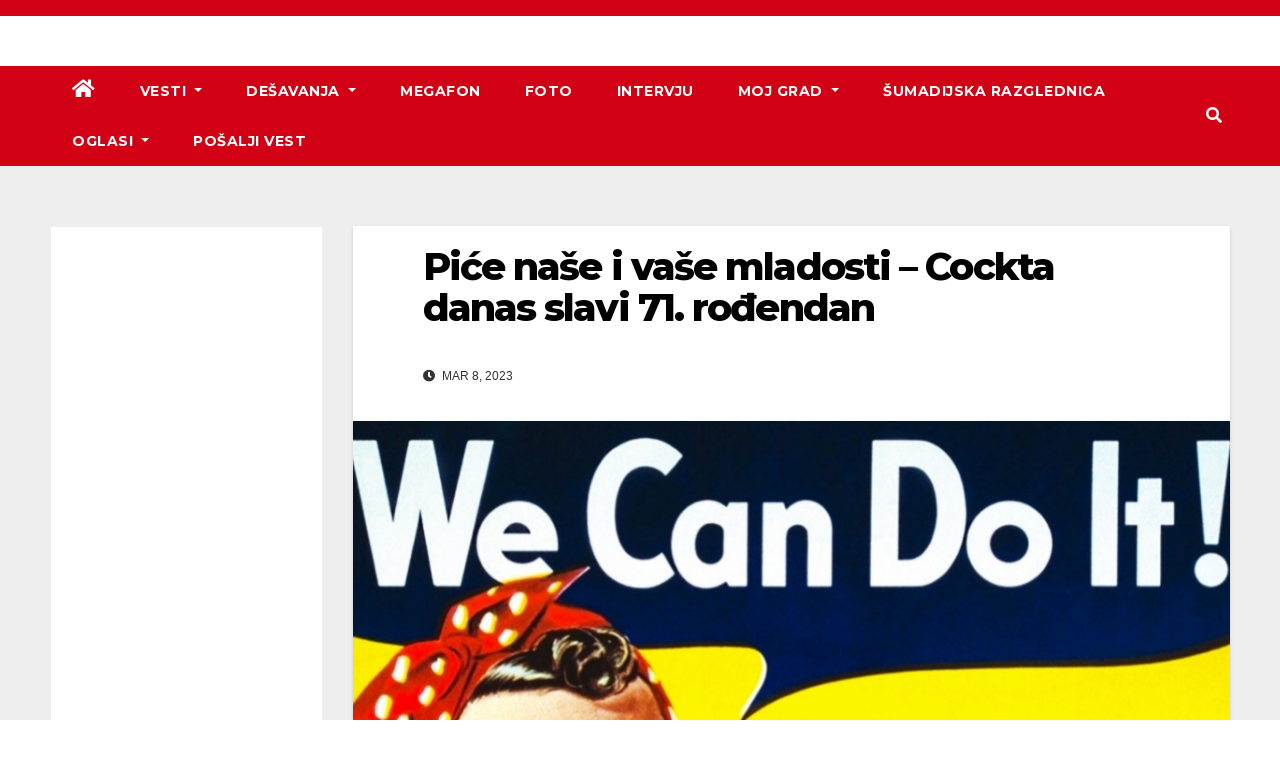

--- FILE ---
content_type: text/html; charset=UTF-8
request_url: https://infozija.rs/2023/03/08/pice-nase-i-vase-mladosti-cockta-danas-slavi-71-rodjendan/
body_size: 18191
content:
<!DOCTYPE html>
<html lang="bs-BA" prefix="og: https://ogp.me/ns#">
<head>
<meta charset="UTF-8">
<meta name="viewport" content="width=device-width, initial-scale=1">
<link rel="profile" href="https://gmpg.org/xfn/11">

<!-- Search Engine Optimization by Rank Math - https://rankmath.com/ -->
<title>Piće naše i vaše mladosti - Cockta danas slavi 71. rođendan - Infozija</title>
<meta name="description" content="Na današnji dan 1952. godine prvi put se pojavila sada već legendarna Kokta. &quot;Piće naše i vaše mladosti&quot; nastalo je kao svojevrsni odgovor socijalizma na"/>
<meta name="robots" content="follow, index, max-snippet:-1, max-video-preview:-1, max-image-preview:large"/>
<link rel="canonical" href="https://infozija.rs/2023/03/08/pice-nase-i-vase-mladosti-cockta-danas-slavi-71-rodjendan/"/>
<meta property="og:locale" content="bs_BA"/>
<meta property="og:type" content="article"/>
<meta property="og:title" content="Piće naše i vaše mladosti - Cockta danas slavi 71. rođendan - Infozija"/>
<meta property="og:description" content="Na današnji dan 1952. godine prvi put se pojavila sada već legendarna Kokta. &quot;Piće naše i vaše mladosti&quot; nastalo je kao svojevrsni odgovor socijalizma na"/>
<meta property="og:url" content="https://infozija.rs/2023/03/08/pice-nase-i-vase-mladosti-cockta-danas-slavi-71-rodjendan/"/>
<meta property="og:site_name" content="Infozija"/>
<meta property="article:publisher" content="https://www.facebook.com/Infozija-102304039301846"/>
<meta property="article:section" content="Na današnji dan..."/>
<meta property="og:image" content="https://infozija.rs/wp-content/uploads/2023/03/IMG_20230308_073815.jpg"/>
<meta property="og:image:secure_url" content="https://infozija.rs/wp-content/uploads/2023/03/IMG_20230308_073815.jpg"/>
<meta property="og:image:width" content="938"/>
<meta property="og:image:height" content="704"/>
<meta property="og:image:alt" content="Piće naše i vaše mladosti &#8211; Cockta danas slavi 71. rođendan"/>
<meta property="og:image:type" content="image/jpeg"/>
<meta property="article:published_time" content="2023-03-08T07:43:10+01:00"/>
<meta name="twitter:card" content="summary_large_image"/>
<meta name="twitter:title" content="Piće naše i vaše mladosti - Cockta danas slavi 71. rođendan - Infozija"/>
<meta name="twitter:description" content="Na današnji dan 1952. godine prvi put se pojavila sada već legendarna Kokta. &quot;Piće naše i vaše mladosti&quot; nastalo je kao svojevrsni odgovor socijalizma na"/>
<meta name="twitter:site" content="@infozijakg"/>
<meta name="twitter:creator" content="@infozijakg"/>
<meta name="twitter:image" content="https://infozija.rs/wp-content/uploads/2023/03/IMG_20230308_073815.jpg"/>
<meta name="twitter:label1" content="Written by"/>
<meta name="twitter:data1" content="Nebojsa"/>
<meta name="twitter:label2" content="Time to read"/>
<meta name="twitter:data2" content="1 minute"/>
<script type="application/ld+json" class="rank-math-schema">{"@context":"https://schema.org","@graph":[{"@type":["NewsMediaOrganization","Organization"],"@id":"https://infozija.rs/#organization","name":"Infozija","url":"https://infozija.rs","sameAs":["https://www.facebook.com/Infozija-102304039301846","https://twitter.com/infozijakg"],"email":"nebojsarkg@gmail.com","logo":{"@type":"ImageObject","@id":"https://infozija.rs/#logo","url":"http://infozija.rs/wp-content/uploads/2022/09/cropped-ikona-1.png","contentUrl":"http://infozija.rs/wp-content/uploads/2022/09/cropped-ikona-1.png","caption":"Infozija","inLanguage":"bs-BA","width":"512","height":"512"}},{"@type":"WebSite","@id":"https://infozija.rs/#website","url":"https://infozija.rs","name":"Infozija","publisher":{"@id":"https://infozija.rs/#organization"},"inLanguage":"bs-BA"},{"@type":"ImageObject","@id":"https://infozija.rs/wp-content/uploads/2023/03/IMG_20230308_073815.jpg","url":"https://infozija.rs/wp-content/uploads/2023/03/IMG_20230308_073815.jpg","width":"938","height":"704","inLanguage":"bs-BA"},{"@type":"BreadcrumbList","@id":"https://infozija.rs/2023/03/08/pice-nase-i-vase-mladosti-cockta-danas-slavi-71-rodjendan/#breadcrumb","itemListElement":[{"@type":"ListItem","position":"1","item":{"@id":"https://infozija.rs","name":"Home"}},{"@type":"ListItem","position":"2","item":{"@id":"https://infozija.rs/2023/03/08/pice-nase-i-vase-mladosti-cockta-danas-slavi-71-rodjendan/","name":"Pi\u0107e na\u0161e i va\u0161e mladosti &#8211; Cockta danas slavi 71. ro\u0111endan"}}]},{"@type":"WebPage","@id":"https://infozija.rs/2023/03/08/pice-nase-i-vase-mladosti-cockta-danas-slavi-71-rodjendan/#webpage","url":"https://infozija.rs/2023/03/08/pice-nase-i-vase-mladosti-cockta-danas-slavi-71-rodjendan/","name":"Pi\u0107e na\u0161e i va\u0161e mladosti - Cockta danas slavi 71. ro\u0111endan - Infozija","datePublished":"2023-03-08T07:43:10+01:00","dateModified":"2023-03-08T07:43:10+01:00","isPartOf":{"@id":"https://infozija.rs/#website"},"primaryImageOfPage":{"@id":"https://infozija.rs/wp-content/uploads/2023/03/IMG_20230308_073815.jpg"},"inLanguage":"bs-BA","breadcrumb":{"@id":"https://infozija.rs/2023/03/08/pice-nase-i-vase-mladosti-cockta-danas-slavi-71-rodjendan/#breadcrumb"}},{"@type":"Person","@id":"https://infozija.rs/author/nebojsa/","name":"Nebojsa","url":"https://infozija.rs/author/nebojsa/","image":{"@type":"ImageObject","@id":"https://secure.gravatar.com/avatar/04ddf5e994b12317ed4ababc19f49bfbe472bc61be1234e4e8fa111b7e905d8e?s=96&amp;d=mm&amp;r=g","url":"https://secure.gravatar.com/avatar/04ddf5e994b12317ed4ababc19f49bfbe472bc61be1234e4e8fa111b7e905d8e?s=96&amp;d=mm&amp;r=g","caption":"Nebojsa","inLanguage":"bs-BA"},"sameAs":["https://infozija.rs/"],"worksFor":{"@id":"https://infozija.rs/#organization"}},{"@type":"BlogPosting","headline":"Pi\u0107e na\u0161e i va\u0161e mladosti - Cockta danas slavi 71. ro\u0111endan - Infozija","datePublished":"2023-03-08T07:43:10+01:00","dateModified":"2023-03-08T07:43:10+01:00","author":{"@id":"https://infozija.rs/author/nebojsa/","name":"Nebojsa"},"publisher":{"@id":"https://infozija.rs/#organization"},"description":"Na dana\u0161nji dan 1952. godine prvi put se pojavila sada ve\u0107 legendarna Kokta. &quot;Pi\u0107e na\u0161e i va\u0161e mladosti&quot; nastalo je kao svojevrsni odgovor socijalizma na","name":"Pi\u0107e na\u0161e i va\u0161e mladosti - Cockta danas slavi 71. ro\u0111endan - Infozija","@id":"https://infozija.rs/2023/03/08/pice-nase-i-vase-mladosti-cockta-danas-slavi-71-rodjendan/#richSnippet","isPartOf":{"@id":"https://infozija.rs/2023/03/08/pice-nase-i-vase-mladosti-cockta-danas-slavi-71-rodjendan/#webpage"},"image":{"@id":"https://infozija.rs/wp-content/uploads/2023/03/IMG_20230308_073815.jpg"},"inLanguage":"bs-BA","mainEntityOfPage":{"@id":"https://infozija.rs/2023/03/08/pice-nase-i-vase-mladosti-cockta-danas-slavi-71-rodjendan/#webpage"}}]}</script>
<!-- /Rank Math WordPress SEO plugin -->

<link rel='dns-prefetch' href='//fonts.googleapis.com'/>
<link rel="alternate" type="application/rss+xml" title="Infozija &raquo; novosti" href="https://infozija.rs/feed/"/>
<link rel="alternate" type="application/rss+xml" title="Infozija &raquo;  novosti o komentarima" href="https://infozija.rs/comments/feed/"/>
<link rel="alternate" type="application/rss+xml" title="Infozija &raquo; Piće naše i vaše mladosti &#8211; Cockta danas slavi 71. rođendan novosti o komentarima" href="https://infozija.rs/2023/03/08/pice-nase-i-vase-mladosti-cockta-danas-slavi-71-rodjendan/feed/"/>
<link rel="alternate" title="oEmbed (JSON)" type="application/json+oembed" href="https://infozija.rs/wp-json/oembed/1.0/embed?url=https%3A%2F%2Finfozija.rs%2F2023%2F03%2F08%2Fpice-nase-i-vase-mladosti-cockta-danas-slavi-71-rodjendan%2F"/>
<link rel="alternate" title="oEmbed (XML)" type="text/xml+oembed" href="https://infozija.rs/wp-json/oembed/1.0/embed?url=https%3A%2F%2Finfozija.rs%2F2023%2F03%2F08%2Fpice-nase-i-vase-mladosti-cockta-danas-slavi-71-rodjendan%2F&#038;format=xml"/>
<style id='wp-img-auto-sizes-contain-inline-css' type='text/css'>img:is([sizes=auto i],[sizes^="auto," i]){contain-intrinsic-size:3000px 1500px}</style>
<style id='wp-emoji-styles-inline-css' type='text/css'>img.wp-smiley,img.emoji{display:inline!important;border:none!important;box-shadow:none!important;height:1em!important;width:1em!important;margin:0 .07em!important;vertical-align:-.1em!important;background:none!important;padding:0!important}</style>
<link rel='stylesheet' id='wp-block-library-css' href='https://infozija.rs/wp-includes/css/dist/block-library/style.min.css?ver=6.9' type='text/css' media='all'/>
<style id='classic-theme-styles-inline-css' type='text/css'>.wp-block-button__link{color:#fff;background-color:#32373c;border-radius:9999px;box-shadow:none;text-decoration:none;padding:calc(.667em + 2px) calc(1.333em + 2px);font-size:1.125em}.wp-block-file__button{background:#32373c;color:#fff;text-decoration:none}</style>
<style id='global-styles-inline-css' type='text/css'>:root{--wp--preset--aspect-ratio--square:1;--wp--preset--aspect-ratio--4-3: 4/3;--wp--preset--aspect-ratio--3-4: 3/4;--wp--preset--aspect-ratio--3-2: 3/2;--wp--preset--aspect-ratio--2-3: 2/3;--wp--preset--aspect-ratio--16-9: 16/9;--wp--preset--aspect-ratio--9-16: 9/16;--wp--preset--color--black:#000;--wp--preset--color--cyan-bluish-gray:#abb8c3;--wp--preset--color--white:#fff;--wp--preset--color--pale-pink:#f78da7;--wp--preset--color--vivid-red:#cf2e2e;--wp--preset--color--luminous-vivid-orange:#ff6900;--wp--preset--color--luminous-vivid-amber:#fcb900;--wp--preset--color--light-green-cyan:#7bdcb5;--wp--preset--color--vivid-green-cyan:#00d084;--wp--preset--color--pale-cyan-blue:#8ed1fc;--wp--preset--color--vivid-cyan-blue:#0693e3;--wp--preset--color--vivid-purple:#9b51e0;--wp--preset--gradient--vivid-cyan-blue-to-vivid-purple:linear-gradient(135deg,#0693e3 0%,#9b51e0 100%);--wp--preset--gradient--light-green-cyan-to-vivid-green-cyan:linear-gradient(135deg,#7adcb4 0%,#00d082 100%);--wp--preset--gradient--luminous-vivid-amber-to-luminous-vivid-orange:linear-gradient(135deg,#fcb900 0%,#ff6900 100%);--wp--preset--gradient--luminous-vivid-orange-to-vivid-red:linear-gradient(135deg,#ff6900 0%,#cf2e2e 100%);--wp--preset--gradient--very-light-gray-to-cyan-bluish-gray:linear-gradient(135deg,#eee 0%,#a9b8c3 100%);--wp--preset--gradient--cool-to-warm-spectrum:linear-gradient(135deg,#4aeadc 0%,#9778d1 20%,#cf2aba 40%,#ee2c82 60%,#fb6962 80%,#fef84c 100%);--wp--preset--gradient--blush-light-purple:linear-gradient(135deg,#ffceec 0%,#9896f0 100%);--wp--preset--gradient--blush-bordeaux:linear-gradient(135deg,#fecda5 0%,#fe2d2d 50%,#6b003e 100%);--wp--preset--gradient--luminous-dusk:linear-gradient(135deg,#ffcb70 0%,#c751c0 50%,#4158d0 100%);--wp--preset--gradient--pale-ocean:linear-gradient(135deg,#fff5cb 0%,#b6e3d4 50%,#33a7b5 100%);--wp--preset--gradient--electric-grass:linear-gradient(135deg,#caf880 0%,#71ce7e 100%);--wp--preset--gradient--midnight:linear-gradient(135deg,#020381 0%,#2874fc 100%);--wp--preset--font-size--small:13px;--wp--preset--font-size--medium:20px;--wp--preset--font-size--large:36px;--wp--preset--font-size--x-large:42px;--wp--preset--spacing--20:.44rem;--wp--preset--spacing--30:.67rem;--wp--preset--spacing--40:1rem;--wp--preset--spacing--50:1.5rem;--wp--preset--spacing--60:2.25rem;--wp--preset--spacing--70:3.38rem;--wp--preset--spacing--80:5.06rem;--wp--preset--shadow--natural:6px 6px 9px rgba(0,0,0,.2);--wp--preset--shadow--deep:12px 12px 50px rgba(0,0,0,.4);--wp--preset--shadow--sharp:6px 6px 0 rgba(0,0,0,.2);--wp--preset--shadow--outlined:6px 6px 0 -3px #fff , 6px 6px #000;--wp--preset--shadow--crisp:6px 6px 0 #000}:where(.is-layout-flex){gap:.5em}:where(.is-layout-grid){gap:.5em}body .is-layout-flex{display:flex}.is-layout-flex{flex-wrap:wrap;align-items:center}.is-layout-flex > :is(*, div){margin:0}body .is-layout-grid{display:grid}.is-layout-grid > :is(*, div){margin:0}:where(.wp-block-columns.is-layout-flex){gap:2em}:where(.wp-block-columns.is-layout-grid){gap:2em}:where(.wp-block-post-template.is-layout-flex){gap:1.25em}:where(.wp-block-post-template.is-layout-grid){gap:1.25em}.has-black-color{color:var(--wp--preset--color--black)!important}.has-cyan-bluish-gray-color{color:var(--wp--preset--color--cyan-bluish-gray)!important}.has-white-color{color:var(--wp--preset--color--white)!important}.has-pale-pink-color{color:var(--wp--preset--color--pale-pink)!important}.has-vivid-red-color{color:var(--wp--preset--color--vivid-red)!important}.has-luminous-vivid-orange-color{color:var(--wp--preset--color--luminous-vivid-orange)!important}.has-luminous-vivid-amber-color{color:var(--wp--preset--color--luminous-vivid-amber)!important}.has-light-green-cyan-color{color:var(--wp--preset--color--light-green-cyan)!important}.has-vivid-green-cyan-color{color:var(--wp--preset--color--vivid-green-cyan)!important}.has-pale-cyan-blue-color{color:var(--wp--preset--color--pale-cyan-blue)!important}.has-vivid-cyan-blue-color{color:var(--wp--preset--color--vivid-cyan-blue)!important}.has-vivid-purple-color{color:var(--wp--preset--color--vivid-purple)!important}.has-black-background-color{background-color:var(--wp--preset--color--black)!important}.has-cyan-bluish-gray-background-color{background-color:var(--wp--preset--color--cyan-bluish-gray)!important}.has-white-background-color{background-color:var(--wp--preset--color--white)!important}.has-pale-pink-background-color{background-color:var(--wp--preset--color--pale-pink)!important}.has-vivid-red-background-color{background-color:var(--wp--preset--color--vivid-red)!important}.has-luminous-vivid-orange-background-color{background-color:var(--wp--preset--color--luminous-vivid-orange)!important}.has-luminous-vivid-amber-background-color{background-color:var(--wp--preset--color--luminous-vivid-amber)!important}.has-light-green-cyan-background-color{background-color:var(--wp--preset--color--light-green-cyan)!important}.has-vivid-green-cyan-background-color{background-color:var(--wp--preset--color--vivid-green-cyan)!important}.has-pale-cyan-blue-background-color{background-color:var(--wp--preset--color--pale-cyan-blue)!important}.has-vivid-cyan-blue-background-color{background-color:var(--wp--preset--color--vivid-cyan-blue)!important}.has-vivid-purple-background-color{background-color:var(--wp--preset--color--vivid-purple)!important}.has-black-border-color{border-color:var(--wp--preset--color--black)!important}.has-cyan-bluish-gray-border-color{border-color:var(--wp--preset--color--cyan-bluish-gray)!important}.has-white-border-color{border-color:var(--wp--preset--color--white)!important}.has-pale-pink-border-color{border-color:var(--wp--preset--color--pale-pink)!important}.has-vivid-red-border-color{border-color:var(--wp--preset--color--vivid-red)!important}.has-luminous-vivid-orange-border-color{border-color:var(--wp--preset--color--luminous-vivid-orange)!important}.has-luminous-vivid-amber-border-color{border-color:var(--wp--preset--color--luminous-vivid-amber)!important}.has-light-green-cyan-border-color{border-color:var(--wp--preset--color--light-green-cyan)!important}.has-vivid-green-cyan-border-color{border-color:var(--wp--preset--color--vivid-green-cyan)!important}.has-pale-cyan-blue-border-color{border-color:var(--wp--preset--color--pale-cyan-blue)!important}.has-vivid-cyan-blue-border-color{border-color:var(--wp--preset--color--vivid-cyan-blue)!important}.has-vivid-purple-border-color{border-color:var(--wp--preset--color--vivid-purple)!important}.has-vivid-cyan-blue-to-vivid-purple-gradient-background{background:var(--wp--preset--gradient--vivid-cyan-blue-to-vivid-purple)!important}.has-light-green-cyan-to-vivid-green-cyan-gradient-background{background:var(--wp--preset--gradient--light-green-cyan-to-vivid-green-cyan)!important}.has-luminous-vivid-amber-to-luminous-vivid-orange-gradient-background{background:var(--wp--preset--gradient--luminous-vivid-amber-to-luminous-vivid-orange)!important}.has-luminous-vivid-orange-to-vivid-red-gradient-background{background:var(--wp--preset--gradient--luminous-vivid-orange-to-vivid-red)!important}.has-very-light-gray-to-cyan-bluish-gray-gradient-background{background:var(--wp--preset--gradient--very-light-gray-to-cyan-bluish-gray)!important}.has-cool-to-warm-spectrum-gradient-background{background:var(--wp--preset--gradient--cool-to-warm-spectrum)!important}.has-blush-light-purple-gradient-background{background:var(--wp--preset--gradient--blush-light-purple)!important}.has-blush-bordeaux-gradient-background{background:var(--wp--preset--gradient--blush-bordeaux)!important}.has-luminous-dusk-gradient-background{background:var(--wp--preset--gradient--luminous-dusk)!important}.has-pale-ocean-gradient-background{background:var(--wp--preset--gradient--pale-ocean)!important}.has-electric-grass-gradient-background{background:var(--wp--preset--gradient--electric-grass)!important}.has-midnight-gradient-background{background:var(--wp--preset--gradient--midnight)!important}.has-small-font-size{font-size:var(--wp--preset--font-size--small)!important}.has-medium-font-size{font-size:var(--wp--preset--font-size--medium)!important}.has-large-font-size{font-size:var(--wp--preset--font-size--large)!important}.has-x-large-font-size{font-size:var(--wp--preset--font-size--x-large)!important}:where(.wp-block-post-template.is-layout-flex){gap:1.25em}:where(.wp-block-post-template.is-layout-grid){gap:1.25em}:where(.wp-block-term-template.is-layout-flex){gap:1.25em}:where(.wp-block-term-template.is-layout-grid){gap:1.25em}:where(.wp-block-columns.is-layout-flex){gap:2em}:where(.wp-block-columns.is-layout-grid){gap:2em}:root :where(.wp-block-pullquote){font-size:1.5em;line-height:1.6}</style>
<link rel='stylesheet' id='newsup-fonts-css' href='//fonts.googleapis.com/css?family=Montserrat%3A400%2C500%2C700%2C800%7CWork%2BSans%3A300%2C400%2C500%2C600%2C700%2C800%2C900%26display%3Dswap&#038;subset=latin%2Clatin-ext' type='text/css' media='all'/>
<link rel='stylesheet' id='bootstrap-css' href='https://infozija.rs/wp-content/themes/newsup/css/bootstrap.css?ver=6.9' type='text/css' media='all'/>
<link rel='stylesheet' id='newsup-style-css' href='https://infozija.rs/wp-content/themes/news-talk/style.css?ver=6.9' type='text/css' media='all'/>
<link rel='stylesheet' id='font-awesome-5-all-css' href='https://infozija.rs/wp-content/themes/newsup/css/font-awesome/css/all.min.css?ver=6.9' type='text/css' media='all'/>
<link rel='stylesheet' id='font-awesome-4-shim-css' href='https://infozija.rs/wp-content/themes/newsup/css/font-awesome/css/v4-shims.min.css?ver=6.9' type='text/css' media='all'/>
<link rel='stylesheet' id='owl-carousel-css' href='https://infozija.rs/wp-content/themes/newsup/css/owl.carousel.css?ver=6.9' type='text/css' media='all'/>
<link rel='stylesheet' id='smartmenus-css' href='https://infozija.rs/wp-content/themes/newsup/css/jquery.smartmenus.bootstrap.css?ver=6.9' type='text/css' media='all'/>
<link rel='stylesheet' id='newsup-style-parent-css' href='https://infozija.rs/wp-content/themes/newsup/style.css?ver=6.9' type='text/css' media='all'/>
<link rel='stylesheet' id='newstalk-style-css' href='https://infozija.rs/wp-content/themes/news-talk/style.css?ver=1.0' type='text/css' media='all'/>
<link rel='stylesheet' id='newstalk-default-css-css' href='https://infozija.rs/wp-content/themes/news-talk/css/colors/default.css?ver=6.9' type='text/css' media='all'/>
<script type="text/javascript" id="wp-statistics-tracker-js-extra">
/* <![CDATA[ */
var WP_Statistics_Tracker_Object = {"hitRequestUrl":"https://infozija.rs/wp-json/wp-statistics/v2/hit?wp_statistics_hit_rest=yes&track_all=1&current_page_type=post&current_page_id=6179&search_query&page_uri=LzIwMjMvMDMvMDgvcGljZS1uYXNlLWktdmFzZS1tbGFkb3N0aS1jb2NrdGEtZGFuYXMtc2xhdmktNzEtcm9kamVuZGFuLw=","keepOnlineRequestUrl":"https://infozija.rs/wp-json/wp-statistics/v2/online?wp_statistics_hit_rest=yes&track_all=1&current_page_type=post&current_page_id=6179&search_query&page_uri=LzIwMjMvMDMvMDgvcGljZS1uYXNlLWktdmFzZS1tbGFkb3N0aS1jb2NrdGEtZGFuYXMtc2xhdmktNzEtcm9kamVuZGFuLw=","option":{"dntEnabled":false,"cacheCompatibility":""}};
//# sourceURL=wp-statistics-tracker-js-extra
/* ]]> */
</script>
<script type="text/javascript" src="https://infozija.rs/wp-content/plugins/wp-statistics/assets/js/tracker.js?ver=6.9" id="wp-statistics-tracker-js"></script>
<script type="text/javascript" src="https://infozija.rs/wp-includes/js/jquery/jquery.min.js?ver=3.7.1" id="jquery-core-js"></script>
<script type="text/javascript" src="https://infozija.rs/wp-includes/js/jquery/jquery-migrate.min.js?ver=3.4.1" id="jquery-migrate-js"></script>
<script type="text/javascript" src="https://infozija.rs/wp-content/themes/newsup/js/navigation.js?ver=6.9" id="newsup-navigation-js"></script>
<script type="text/javascript" src="https://infozija.rs/wp-content/themes/newsup/js/bootstrap.js?ver=6.9" id="bootstrap-js"></script>
<script type="text/javascript" src="https://infozija.rs/wp-content/themes/newsup/js/owl.carousel.min.js?ver=6.9" id="owl-carousel-min-js"></script>
<script type="text/javascript" src="https://infozija.rs/wp-content/themes/newsup/js/jquery.smartmenus.js?ver=6.9" id="smartmenus-js-js"></script>
<script type="text/javascript" src="https://infozija.rs/wp-content/themes/newsup/js/jquery.smartmenus.bootstrap.js?ver=6.9" id="bootstrap-smartmenus-js-js"></script>
<script type="text/javascript" src="https://infozija.rs/wp-content/themes/newsup/js/jquery.marquee.js?ver=6.9" id="newsup-marquee-js-js"></script>
<script type="text/javascript" src="https://infozija.rs/wp-content/themes/newsup/js/main.js?ver=6.9" id="newsup-main-js-js"></script>
<link rel="https://api.w.org/" href="https://infozija.rs/wp-json/"/><link rel="alternate" title="JSON" type="application/json" href="https://infozija.rs/wp-json/wp/v2/posts/6179"/><link rel="EditURI" type="application/rsd+xml" title="RSD" href="https://infozija.rs/xmlrpc.php?rsd"/>
<meta name="generator" content="WordPress 6.9"/>
<link rel='shortlink' href='https://infozija.rs/?p=6179'/>
<meta name="et-api-version" content="v1"><meta name="et-api-origin" content="https://infozija.rs"><link rel="https://theeventscalendar.com/" href="https://infozija.rs/wp-json/tribe/tickets/v1/"/><!-- Analytics by WP Statistics v14.1.2 - https://wp-statistics.com/ -->
<link rel="pingback" href="https://infozija.rs/xmlrpc.php"><style type="text/css" id="custom-background-css">.wrapper{background-color:#eee}</style>
<meta name="generator" content="Elementor 3.34.1; features: additional_custom_breakpoints; settings: css_print_method-external, google_font-enabled, font_display-auto">
			<style>.e-con.e-parent:nth-of-type(n+4):not(.e-lazyloaded):not(.e-no-lazyload),
				.e-con.e-parent:nth-of-type(n+4):not(.e-lazyloaded):not(.e-no-lazyload) * {background-image:none!important}@media screen and (max-height:1024px){.e-con.e-parent:nth-of-type(n+3):not(.e-lazyloaded):not(.e-no-lazyload),
					.e-con.e-parent:nth-of-type(n+3):not(.e-lazyloaded):not(.e-no-lazyload) * {background-image:none!important}}@media screen and (max-height:640px){.e-con.e-parent:nth-of-type(n+2):not(.e-lazyloaded):not(.e-no-lazyload),
					.e-con.e-parent:nth-of-type(n+2):not(.e-lazyloaded):not(.e-no-lazyload) * {background-image:none!important}}</style>
			    <style type="text/css">.site-title,.site-description{position:absolute;clip:rect(1px,1px,1px,1px)}</style>
    <script type="text/javascript" id="google_gtagjs" src="https://www.googletagmanager.com/gtag/js?id=G-D80JV14JHV" async="async"></script>
<script type="text/javascript" id="google_gtagjs-inline">
/* <![CDATA[ */
window.dataLayer = window.dataLayer || [];function gtag(){dataLayer.push(arguments);}gtag('js', new Date());gtag('config', 'G-D80JV14JHV', {} );
/* ]]> */
</script>
<link rel="icon" href="https://infozija.rs/wp-content/uploads/2022/09/cropped-ikona-1-32x32.png" sizes="32x32"/>
<link rel="icon" href="https://infozija.rs/wp-content/uploads/2022/09/cropped-ikona-1-192x192.png" sizes="192x192"/>
<link rel="apple-touch-icon" href="https://infozija.rs/wp-content/uploads/2022/09/cropped-ikona-1-180x180.png"/>
<meta name="msapplication-TileImage" content="https://infozija.rs/wp-content/uploads/2022/09/cropped-ikona-1-270x270.png"/>
		<style type="text/css" id="wp-custom-css">.single-post .custom-logo{display:none}</style>
		</head>
<body class="wp-singular post-template-default single single-post postid-6179 single-format-standard wp-custom-logo wp-embed-responsive wp-theme-newsup wp-child-theme-news-talk tribe-no-js  ta-hide-date-author-in-list elementor-default elementor-kit-13 tribe-theme-newsup">
<div id="page" class="site">
<a class="skip-link screen-reader-text" href="#content">
Skip to content</a>
    <div class="wrapper" id="custom-background-css">
        <header class="mg-headwidget">
            <!--==================== TOP BAR ====================-->

            <div class="mg-head-detail hidden-xs">
    <div class="container-fluid">
        <div class="row">
                        <div class="col-md-6 col-xs-12">
                <ul class="info-left">
                                    </ul>

                           </div>


                    </div>
    </div>
</div>
            <div class="clearfix"></div>
                        <div class="mg-nav-widget-area-back" style='background-image:url(https://infozija.rs/wp-content/uploads/2022/09/cropped-KragnaPoslednja1-2.png)'>
                        <div class="overlay">
              <div class="inner"> 
                <div class="container-fluid">
                    <div class="mg-nav-widget-area">
                        <div class="row align-items-center">
                                                      <div class="col-md-3 col-sm-4 text-center-xs">
                                                              <div class="navbar-header">
                                <a href="https://infozija.rs/" class="navbar-brand" rel="home"><img fetchpriority="high" width="482" height="203" src="https://infozija.rs/wp-content/uploads/2022/09/cropped-slova1.png" class="custom-logo" alt="Infozija" decoding="async" srcset="https://infozija.rs/wp-content/uploads/2022/09/cropped-slova1.png 482w, https://infozija.rs/wp-content/uploads/2022/09/cropped-slova1-300x126.png 300w" sizes="(max-width: 482px) 100vw, 482px"/></a>                                </div>
                            </div>
                           
                        </div>
                    </div>
                </div>
              </div>
              </div>
          </div>
    <div class="mg-menu-full">
      <nav class="navbar navbar-expand-lg navbar-wp">
        <div class="container-fluid flex-row">
          
                <!-- Right nav -->
                    <div class="m-header pl-3 ml-auto my-2 my-lg-0 position-relative align-items-center">
                                                <a class="mobilehomebtn" href="https://infozija.rs"><span class="fas fa-home"></span></a>
                        
                        <div class="dropdown ml-auto show mg-search-box pr-3">
                            <a class="dropdown-toggle msearch ml-auto" href="#" role="button" id="dropdownMenuLink" data-toggle="dropdown" aria-haspopup="true" aria-expanded="false">
                               <i class="fas fa-search"></i>
                            </a>

                            <div class="dropdown-menu searchinner" aria-labelledby="dropdownMenuLink">
                        <form role="search" method="get" id="searchform" action="https://infozija.rs/">
  <div class="input-group">
    <input type="search" class="form-control" placeholder="Search" value="" name="s"/>
    <span class="input-group-btn btn-default">
    <button type="submit" class="btn"> <i class="fas fa-search"></i> </button>
    </span> </div>
</form>                      </div>
                        </div>
                        <!-- navbar-toggle -->
                        <button class="navbar-toggler" type="button" data-toggle="collapse" data-target="#navbar-wp" aria-controls="navbarSupportedContent" aria-expanded="false" aria-label="Toggle navigation">
                          <i class="fas fa-bars"></i>
                        </button>
                        <!-- /navbar-toggle -->
                    </div>
                    <!-- /Right nav --> 
          
                  <div class="collapse navbar-collapse" id="navbar-wp">
                    <div class="d-md-block">
                  <ul id="menu-glavni" class="nav navbar-nav mr-auto"><li class="active home"><a class="homebtn" href="https://infozija.rs"><span class='fas fa-home'></span></a></li><li id="menu-item-64" class="menu-item menu-item-type-taxonomy menu-item-object-category menu-item-has-children menu-item-64 dropdown"><a class="nav-link" title="Vesti" href="https://infozija.rs/category/vesti/" data-toggle="dropdown" class="dropdown-toggle">Vesti </a>
<ul role="menu" class=" dropdown-menu">
	<li id="menu-item-65" class="menu-item menu-item-type-taxonomy menu-item-object-category menu-item-65"><a class="dropdown-item" title="Društvo" href="https://infozija.rs/category/vesti/drustvo/">Društvo</a></li>
	<li id="menu-item-66" class="menu-item menu-item-type-taxonomy menu-item-object-category menu-item-66"><a class="dropdown-item" title="Hronika" href="https://infozija.rs/category/vesti/hronika/">Hronika</a></li>
	<li id="menu-item-67" class="menu-item menu-item-type-taxonomy menu-item-object-category menu-item-67"><a class="dropdown-item" title="Kragujevčani" href="https://infozija.rs/category/vesti/kragujevcani/">Kragujevčani</a></li>
	<li id="menu-item-68" class="menu-item menu-item-type-taxonomy menu-item-object-category menu-item-68"><a class="dropdown-item" title="Kultura" href="https://infozija.rs/category/vesti/kultura/">Kultura</a></li>
	<li id="menu-item-69" class="menu-item menu-item-type-taxonomy menu-item-object-category menu-item-69"><a class="dropdown-item" title="Naša tema" href="https://infozija.rs/category/vesti/nasa-tema/">Naša tema</a></li>
	<li id="menu-item-70" class="menu-item menu-item-type-taxonomy menu-item-object-category menu-item-70"><a class="dropdown-item" title="Politika" href="https://infozija.rs/category/vesti/politika/">Politika</a></li>
	<li id="menu-item-71" class="menu-item menu-item-type-taxonomy menu-item-object-category menu-item-71"><a class="dropdown-item" title="Servis" href="https://infozija.rs/category/vesti/servis/">Servis</a></li>
	<li id="menu-item-72" class="menu-item menu-item-type-taxonomy menu-item-object-category menu-item-72"><a class="dropdown-item" title="Sport" href="https://infozija.rs/category/vesti/sport/">Sport</a></li>
</ul>
</li>
<li id="menu-item-58" class="menu-item menu-item-type-taxonomy menu-item-object-category menu-item-has-children menu-item-58 dropdown"><a class="nav-link" title="Dešavanja" href="https://infozija.rs/category/desavanja/" data-toggle="dropdown" class="dropdown-toggle">Dešavanja </a>
<ul role="menu" class=" dropdown-menu">
	<li id="menu-item-73" class="menu-item menu-item-type-taxonomy menu-item-object-category menu-item-73"><a class="dropdown-item" title="Film" href="https://infozija.rs/category/desavanja/film/">Film</a></li>
	<li id="menu-item-79" class="menu-item menu-item-type-taxonomy menu-item-object-category menu-item-79"><a class="dropdown-item" title="Predstava" href="https://infozija.rs/category/desavanja/predstava/">Predstava</a></li>
	<li id="menu-item-74" class="menu-item menu-item-type-taxonomy menu-item-object-category menu-item-74"><a class="dropdown-item" title="Izložba" href="https://infozija.rs/category/desavanja/izlozba/">Izložba</a></li>
	<li id="menu-item-76" class="menu-item menu-item-type-taxonomy menu-item-object-category menu-item-76"><a class="dropdown-item" title="Koncert" href="https://infozija.rs/category/desavanja/koncert/">Koncert</a></li>
	<li id="menu-item-77" class="menu-item menu-item-type-taxonomy menu-item-object-category menu-item-77"><a class="dropdown-item" title="Noćni provod" href="https://infozija.rs/category/desavanja/nocni-provod/">Noćni provod</a></li>
	<li id="menu-item-78" class="menu-item menu-item-type-taxonomy menu-item-object-category menu-item-78"><a class="dropdown-item" title="Predavanje" href="https://infozija.rs/category/desavanja/predavanje/">Predavanje</a></li>
	<li id="menu-item-80" class="menu-item menu-item-type-taxonomy menu-item-object-category menu-item-80"><a class="dropdown-item" title="Radionica" href="https://infozija.rs/category/desavanja/radionica/">Radionica</a></li>
	<li id="menu-item-75" class="menu-item menu-item-type-taxonomy menu-item-object-category menu-item-75"><a class="dropdown-item" title="Knjiga" href="https://infozija.rs/category/desavanja/knjiga/">Knjiga</a></li>
	<li id="menu-item-81" class="menu-item menu-item-type-taxonomy menu-item-object-category menu-item-81"><a class="dropdown-item" title="Šoping" href="https://infozija.rs/category/desavanja/soping/">Šoping</a></li>
</ul>
</li>
<li id="menu-item-61" class="menu-item menu-item-type-taxonomy menu-item-object-category menu-item-61"><a class="nav-link" title="Megafon" href="https://infozija.rs/category/megafon/">Megafon</a></li>
<li id="menu-item-59" class="menu-item menu-item-type-taxonomy menu-item-object-category menu-item-59"><a class="nav-link" title="Foto" href="https://infozija.rs/category/foto/">Foto</a></li>
<li id="menu-item-60" class="menu-item menu-item-type-taxonomy menu-item-object-category menu-item-60"><a class="nav-link" title="Intervju" href="https://infozija.rs/category/intervju/">Intervju</a></li>
<li id="menu-item-62" class="menu-item menu-item-type-taxonomy menu-item-object-category menu-item-has-children menu-item-62 dropdown"><a class="nav-link" title="Moj grad" href="https://infozija.rs/category/moj-grad/" data-toggle="dropdown" class="dropdown-toggle">Moj grad </a>
<ul role="menu" class=" dropdown-menu">
	<li id="menu-item-82" class="menu-item menu-item-type-taxonomy menu-item-object-category menu-item-82"><a class="dropdown-item" title="Kafana" href="https://infozija.rs/category/moj-grad/kafana/">Kafana</a></li>
	<li id="menu-item-83" class="menu-item menu-item-type-taxonomy menu-item-object-category menu-item-83"><a class="dropdown-item" title="Ljudi" href="https://infozija.rs/category/moj-grad/ljudi/">Ljudi</a></li>
	<li id="menu-item-84" class="menu-item menu-item-type-taxonomy menu-item-object-category menu-item-84"><a class="dropdown-item" title="Ulica" href="https://infozija.rs/category/moj-grad/ulica/">Ulica</a></li>
	<li id="menu-item-6550" class="menu-item menu-item-type-taxonomy menu-item-object-category menu-item-6550"><a class="dropdown-item" title="Trpeza" href="https://infozija.rs/category/moj-grad/trpeza/">Trpeza</a></li>
</ul>
</li>
<li id="menu-item-7010" class="menu-item menu-item-type-taxonomy menu-item-object-category menu-item-7010"><a class="nav-link" title="Šumadijska razglednica" href="https://infozija.rs/category/sumadijska-razglednica/">Šumadijska razglednica</a></li>
<li id="menu-item-63" class="menu-item menu-item-type-taxonomy menu-item-object-category menu-item-has-children menu-item-63 dropdown"><a class="nav-link" title="Oglasi" href="https://infozija.rs/category/oglasi/" data-toggle="dropdown" class="dropdown-toggle">Oglasi </a>
<ul role="menu" class=" dropdown-menu">
	<li id="menu-item-86" class="menu-item menu-item-type-taxonomy menu-item-object-category menu-item-86"><a class="dropdown-item" title="Posao" href="https://infozija.rs/category/oglasi/posao/">Posao</a></li>
	<li id="menu-item-88" class="menu-item menu-item-type-taxonomy menu-item-object-category menu-item-88"><a class="dropdown-item" title="Vozila" href="https://infozija.rs/category/oglasi/vozila/">Vozila</a></li>
	<li id="menu-item-85" class="menu-item menu-item-type-taxonomy menu-item-object-category menu-item-85"><a class="dropdown-item" title="Nekretnine" href="https://infozija.rs/category/oglasi/nekretnine/">Nekretnine</a></li>
	<li id="menu-item-87" class="menu-item menu-item-type-taxonomy menu-item-object-category menu-item-87"><a class="dropdown-item" title="Razno" href="https://infozija.rs/category/oglasi/razno/">Razno</a></li>
</ul>
</li>
<li id="menu-item-547" class="menu-item menu-item-type-post_type menu-item-object-page menu-item-547"><a class="nav-link" title="Pošalji vest" href="https://infozija.rs/elementor-534/">Pošalji vest</a></li>
</ul>                </div>    
                  </div>

                <!-- Right nav -->
                    <div class="d-none d-lg-block pl-3 ml-auto my-2 my-lg-0 position-relative align-items-center">
                        <div class="dropdown show mg-search-box pr-2">
                            <a class="dropdown-toggle msearch ml-auto" href="#" role="button" id="dropdownMenuLink" data-toggle="dropdown" aria-haspopup="true" aria-expanded="false">
                               <i class="fas fa-search"></i>
                            </a>

                            <div class="dropdown-menu searchinner" aria-labelledby="dropdownMenuLink">
                        <form role="search" method="get" id="searchform" action="https://infozija.rs/">
  <div class="input-group">
    <input type="search" class="form-control" placeholder="Search" value="" name="s"/>
    <span class="input-group-btn btn-default">
    <button type="submit" class="btn"> <i class="fas fa-search"></i> </button>
    </span> </div>
</form>                      </div>
                        </div>
                        
                    </div>
                    <!-- /Right nav -->  
          </div>
      </nav> <!-- /Navigation -->
    </div>
</header>
<div class="clearfix"></div>
 <!-- =========================
     Page Content Section      
============================== -->
<main id="content">
    <!--container-->
    <div class="container-fluid">
      <!--row-->
      <div class="row">
        <!--col-md-->
                            <aside class="col-md-3">
                        
<aside id="secondary" class="widget-area" role="complementary">
	<div id="sidebar-right" class="mg-sidebar">
		<div id="custom_html-2" class="widget_text mg-widget widget_custom_html"><div class="textwidget custom-html-widget"><script async src="https://pagead2.googlesyndication.com/pagead/js/adsbygoogle.js?client=ca-pub-5960783733360069" crossorigin="anonymous"></script>
<!-- Prvi Kvadratni Oglas -->
<ins class="adsbygoogle" style="display:block" data-ad-client="ca-pub-5960783733360069" data-ad-slot="3943036241" data-ad-format="auto" data-full-width-responsive="true"></ins>
<script>
     (adsbygoogle = window.adsbygoogle || []).push({});
</script></div></div><div id="media_image-6" class="mg-widget widget_media_image"><div class="mg-wid-title"><h6 class="wtitle">Šumadijska razglednica</h6></div><a href="https://infozija.rs/category/sumadijska-razglednica/"><img width="300" height="214" src="https://infozija.rs/wp-content/uploads/2023/04/narodna-nosnja-300x214.jpg" class="image wp-image-7011  attachment-medium size-medium" alt="" style="max-width: 100%; height: auto;" title="Šumadijska razglednica" decoding="async" srcset="https://infozija.rs/wp-content/uploads/2023/04/narodna-nosnja-300x214.jpg 300w, https://infozija.rs/wp-content/uploads/2023/04/narodna-nosnja-1024x729.jpg 1024w, https://infozija.rs/wp-content/uploads/2023/04/narodna-nosnja-768x547.jpg 768w, https://infozija.rs/wp-content/uploads/2023/04/narodna-nosnja.jpg 1378w" sizes="(max-width: 300px) 100vw, 300px"/></a></div>	</div>
</aside><!-- #secondary -->
                    </aside>
                                                            <div class="col-md-9">
                    		                  <div class="mg-blog-post-box"> 
              <div class="mg-header">
                                <h1 class="title single"> <a title="Permalink to: Piće naše i vaše mladosti &#8211; Cockta danas slavi 71. rođendan">
                  Piće naše i vaše mladosti &#8211; Cockta danas slavi 71. rođendan</a>
                </h1>
                                <div class="media mg-info-author-block"> 
                                    <div class="media-body">
                                        <span class="mg-blog-date"><i class="fas fa-clock"></i> 
                      mar 8, 2023</span>
                                      </div>
                </div>
                            </div>
              <img width="938" height="704" src="https://infozija.rs/wp-content/uploads/2023/03/IMG_20230308_073815.jpg" class="img-fluid wp-post-image" alt="" decoding="async" srcset="https://infozija.rs/wp-content/uploads/2023/03/IMG_20230308_073815.jpg 938w, https://infozija.rs/wp-content/uploads/2023/03/IMG_20230308_073815-300x225.jpg 300w, https://infozija.rs/wp-content/uploads/2023/03/IMG_20230308_073815-768x576.jpg 768w" sizes="(max-width: 938px) 100vw, 938px"/>              <article class="small single">
                <p>Na današnji dan 1952. godine prvi put se pojavila sada već legendarna Kokta. &#8220;Piće naše i vaše mladosti&#8221; nastalo je kao svojevrsni odgovor socijalizma na američka kola pića &#8211; Koka kolu i Pepsi.</p>
<p>Ukus koji i danas očarava generacije nastao je kao plod kreativnosti Emira Zelenika koji je vešto pomešao šipak, vitamin C i nekoliko lekovitih biljaka stvarajući osvežavajući bezalkoholni napitak &#8211; Koktu. Jedina prava veza sa američkim &#8220;kola&#8221; pićima bila je boja i karamelizovani šećer, zajednički sastojak za sve napitke iz ove porodice.</p>
<p><img loading="lazy" decoding="async" class="alignnone size-full wp-image-6181" src="https://infozija.rs/wp-content/uploads/2023/03/IMG-d19ab7c19e24f2fd27ca4a6771caaad2-V.jpg" alt="" width="438" height="516" srcset="https://infozija.rs/wp-content/uploads/2023/03/IMG-d19ab7c19e24f2fd27ca4a6771caaad2-V.jpg 438w, https://infozija.rs/wp-content/uploads/2023/03/IMG-d19ab7c19e24f2fd27ca4a6771caaad2-V-255x300.jpg 255w" sizes="(max-width: 438px) 100vw, 438px"/><br/>
Već prve godine na tržište je izbačeno milion litara Kokte, a ekonomski parametri su bili neverovatni. Proizvodnja i plasman pića čije je ime izvedenica od reči &#8220;koktel&#8221; imali su godišnji rast od 25 odsto.<br/>
Početkom osamdesetih godina prošlog veka Kokta se proizvodila u neverovatnih 37 miliona litara, a njen evropski život počeo je izvozom u Holandiju.<br/>
Britanski Financial Times svrstao je Koktu na 4. mesto od 13 kola pića koje je testirao.</p>
<p><img loading="lazy" decoding="async" class="alignnone size-full wp-image-6182" src="https://infozija.rs/wp-content/uploads/2023/03/IMG-37f15758f9e457fbe368a413db4da4d5-V.jpg" alt="" width="702" height="1292" srcset="https://infozija.rs/wp-content/uploads/2023/03/IMG-37f15758f9e457fbe368a413db4da4d5-V.jpg 702w, https://infozija.rs/wp-content/uploads/2023/03/IMG-37f15758f9e457fbe368a413db4da4d5-V-163x300.jpg 163w, https://infozija.rs/wp-content/uploads/2023/03/IMG-37f15758f9e457fbe368a413db4da4d5-V-556x1024.jpg 556w" sizes="(max-width: 702px) 100vw, 702px"/><br/>
Dominantni ukus šipka starijim generacijama budi nostalgične osećaje. Mladi Koktu piju rasterećeno i bez previše osvrtanja na prošlost. Bilo da se pija čista, u nekoliko varijanti ukusa koje danas postoje ili da se meša sa &#8220;žestinom&#8221; vremešna dama, Kokta mami osmehe na licima jednako onih koji je probaju prvi put i onima koji je odavno poznaju.</p>
                                                <div class="clearfix mb-3"></div>
                
	<nav class="navigation post-navigation" aria-label="Članci">
		<h2 class="screen-reader-text">Navigacija članaka</h2>
		<div class="nav-links"><div class="nav-previous"><a href="https://infozija.rs/2023/03/06/danas-je-lovacka-slava-sveti-jevstatije-postujte-obicaje-da-vas-prati-lovacka-sreca/" rel="prev">Danas je lovačka slava Sveti Jevstatije: Poštujte običaje da vas prati lovačka sreća <div class="fa fa-angle-double-right"></div><span></span></a></div><div class="nav-next"><a href="https://infozija.rs/2023/03/09/obretenje-glave-svetog-jovana-krstitelja-za-dobro-zdravlje-porodici-obavezno-uradite-ovo/" rel="next"><div class="fa fa-angle-double-left"></div><span></span> Obretenje glave Svetog Jovana Krstitelja: Za dobro zdravlje porodici obavezno uradite ovo</a></div></div>
	</nav>                          </article>
            </div>
		                    <div class="mg-featured-slider p-3 mb-4">
                        <!--Start mg-realated-slider -->
                        <div class="mg-sec-title">
                            <!-- mg-sec-title -->
                                                        <h4>Related Post</h4>
                        </div>
                        <!-- // mg-sec-title -->
                           <div class="row">
                                <!-- featured_post -->
                                                                      <!-- blog -->
                                  <div class="col-md-4">
                                    <div class="mg-blog-post-3 minh back-img" style="background-image:url(https://infozija.rs/wp-content/uploads/2024/01/squarepic.blur_.effect.photoeditor_20241773048282.png)">
                                      <div class="mg-blog-inner">
                                                                                      <h4 class="title"> <a href="https://infozija.rs/2026/01/07/danas-je-bozic-hristos-se-rodi/" title="Permalink to: Danas je Božić &#8211; Hristos se rodi!">
                                              Danas je Božić &#8211; Hristos se rodi!</a>
                                             </h4>
                                            <div class="mg-blog-meta"> 
                                                                                          <span class="mg-blog-date"><i class="fas fa-clock"></i> 
                                              jan 7, 2026</span>
                                              </div>   
                                        </div>
                                    </div>
                                  </div>
                                    <!-- blog -->
                                                                        <!-- blog -->
                                  <div class="col-md-4">
                                    <div class="mg-blog-post-3 minh back-img" style="background-image:url(https://infozija.rs/wp-content/uploads/2023/01/badnjak_4_InPixio.jpg)">
                                      <div class="mg-blog-inner">
                                                                                      <h4 class="title"> <a href="https://infozija.rs/2026/01/06/danas-je-badnji-dan-evo-sta-svaki-pravoslavac-treba-da-uradi/" title="Permalink to: Danas je Badnji dan: Evo šta svaki pravoslavac treba da uradi">
                                              Danas je Badnji dan: Evo šta svaki pravoslavac treba da uradi</a>
                                             </h4>
                                            <div class="mg-blog-meta"> 
                                                                                          <span class="mg-blog-date"><i class="fas fa-clock"></i> 
                                              jan 6, 2026</span>
                                              </div>   
                                        </div>
                                    </div>
                                  </div>
                                    <!-- blog -->
                                                                        <!-- blog -->
                                  <div class="col-md-4">
                                    <div class="mg-blog-post-3 minh back-img" style="background-image:url(https://infozija.rs/wp-content/uploads/2022/12/sneg_deca_sankanje.jpg)">
                                      <div class="mg-blog-inner">
                                                                                      <h4 class="title"> <a href="https://infozija.rs/2025/12/28/danas-su-materice-majke-se-odresuju-sitnim-poklonima-namenjenim-najmladjima/" title="Permalink to: Danas su Materice: Majke se odrešuju sitnim poklonima namenjenim najmlađima">
                                              Danas su Materice: Majke se odrešuju sitnim poklonima namenjenim najmlađima</a>
                                             </h4>
                                            <div class="mg-blog-meta"> 
                                                                                          <span class="mg-blog-date"><i class="fas fa-clock"></i> 
                                              dec 28, 2025</span>
                                              </div>   
                                        </div>
                                    </div>
                                  </div>
                                    <!-- blog -->
                                                                </div>
                            
                    </div>
                    <!--End mg-realated-slider -->
                  <div id="comments" class="comments-area mg-card-box padding-20">

		<div id="respond" class="comment-respond">
		<h3 id="reply-title" class="comment-reply-title">Komentariši <small><a rel="nofollow" id="cancel-comment-reply-link" href="/2023/03/08/pice-nase-i-vase-mladosti-cockta-danas-slavi-71-rodjendan/#respond" style="display:none;">Poništi odgovor</a></small></h3><form action="https://infozija.rs/wp-comments-post.php" method="post" id="commentform" class="comment-form"><p class="comment-notes"><span id="email-notes">Vaša email adresa neće biti objavljivana.</span> <span class="required-field-message">Neophodna polja su označena sa <span class="required">*</span></span></p><p class="comment-form-comment"><label for="comment">Komentar <span class="required">*</span></label> <textarea id="comment" name="comment" cols="45" rows="8" maxlength="65525" required></textarea></p><p class="comment-form-author"><label for="author">Ime <span class="required">*</span></label> <input id="author" name="author" type="text" value="" size="30" maxlength="245" autocomplete="name" required /></p>
<p class="comment-form-email"><label for="email">Email <span class="required">*</span></label> <input id="email" name="email" type="email" value="" size="30" maxlength="100" aria-describedby="email-notes" autocomplete="email" required /></p>
<p class="comment-form-url"><label for="url">Web stranica</label> <input id="url" name="url" type="url" value="" size="30" maxlength="200" autocomplete="url"/></p>
<p class="comment-form-cookies-consent"><input id="wp-comment-cookies-consent" name="wp-comment-cookies-consent" type="checkbox" value="yes"/> <label for="wp-comment-cookies-consent">Sačuvaj moje ime, email i web stranicu u ovom browseru za buduće komentare.</label></p>
<p class="form-submit"><input name="submit" type="submit" id="submit" class="submit" value="Objavi komentar"/> <input type='hidden' name='comment_post_ID' value='6179' id='comment_post_ID'/>
<input type='hidden' name='comment_parent' id='comment_parent' value='0'/>
</p></form>	</div><!-- #respond -->
	</div><!-- #comments -->      </div>
           </div>
  </div>
</main>
  <div class="container-fluid mr-bot40 mg-posts-sec-inner">
        <div class="missed-inner">
        <div class="row">
                        <div class="col-md-12">
                <div class="mg-sec-title">
                    <!-- mg-sec-title -->
                    <h4>Možda ste propustili...</h4>
                </div>
            </div>
                            <!--col-md-3-->
                <div class="col-md-3 col-sm-6 pulse animated">
               <div class="mg-blog-post-3 minh back-img" style="background-image:url(https://infozija.rs/wp-content/uploads/2026/01/IMG_8480-scaled.jpeg)">
                            <a class="link-div" href="https://infozija.rs/2026/01/09/do-dva-stepena-uvece-kisa/"></a>
                    <div class="mg-blog-inner">
                      <div class="mg-blog-category">
                      <a class="newsup-categories category-color-1" href="https://infozija.rs/category/vremenska-prognoza/" alt="View all posts in Vremenska prognoza"> 
                                 Vremenska prognoza
                             </a>                      </div>
                      <h4 class="title"> <a href="https://infozija.rs/2026/01/09/do-dva-stepena-uvece-kisa/" title="Permalink to: Do dva stepena, uveče kiša"> Do dva stepena, uveče kiša</a> </h4>
                          <div class="mg-blog-meta">
        <span class="mg-blog-date"><i class="fas fa-clock"></i>
         <a href="https://infozija.rs/2026/01/">
         jan 9, 2026</a></span>
             </div>
                        </div>
                </div>
            </div>
            <!--/col-md-3-->
                         <!--col-md-3-->
                <div class="col-md-3 col-sm-6 pulse animated">
               <div class="mg-blog-post-3 minh back-img" style="background-image:url(https://infozija.rs/wp-content/uploads/2026/01/IMG_8476.jpeg)">
                            <a class="link-div" href="https://infozija.rs/2026/01/08/jkp-sumadija-80-radnika-cisti-trotoare/"></a>
                    <div class="mg-blog-inner">
                      <div class="mg-blog-category">
                      <a class="newsup-categories category-color-1" href="https://infozija.rs/category/vesti/drustvo/" alt="View all posts in Društvo"> 
                                 Društvo
                             </a><a class="newsup-categories category-color-1" href="https://infozija.rs/category/vesti/" alt="View all posts in Vesti"> 
                                 Vesti
                             </a>                      </div>
                      <h4 class="title"> <a href="https://infozija.rs/2026/01/08/jkp-sumadija-80-radnika-cisti-trotoare/" title="Permalink to: JKP Šumadija: 80 radnika čisti trotoare"> JKP Šumadija: 80 radnika čisti trotoare</a> </h4>
                          <div class="mg-blog-meta">
        <span class="mg-blog-date"><i class="fas fa-clock"></i>
         <a href="https://infozija.rs/2026/01/">
         jan 8, 2026</a></span>
             </div>
                        </div>
                </div>
            </div>
            <!--/col-md-3-->
                         <!--col-md-3-->
                <div class="col-md-3 col-sm-6 pulse animated">
               <div class="mg-blog-post-3 minh back-img" style="background-image:url(https://infozija.rs/wp-content/uploads/2026/01/IMG_8474.jpeg)">
                            <a class="link-div" href="https://infozija.rs/2026/01/08/zlatnik-iz-cesnice-pripao-leni-radovanovic/"></a>
                    <div class="mg-blog-inner">
                      <div class="mg-blog-category">
                      <a class="newsup-categories category-color-1" href="https://infozija.rs/category/vesti/drustvo/" alt="View all posts in Društvo"> 
                                 Društvo
                             </a><a class="newsup-categories category-color-1" href="https://infozija.rs/category/vesti/" alt="View all posts in Vesti"> 
                                 Vesti
                             </a>                      </div>
                      <h4 class="title"> <a href="https://infozija.rs/2026/01/08/zlatnik-iz-cesnice-pripao-leni-radovanovic/" title="Permalink to: Zlatnik iz česnice pripao Leni Radovanović"> Zlatnik iz česnice pripao Leni Radovanović</a> </h4>
                          <div class="mg-blog-meta">
        <span class="mg-blog-date"><i class="fas fa-clock"></i>
         <a href="https://infozija.rs/2026/01/">
         jan 8, 2026</a></span>
             </div>
                        </div>
                </div>
            </div>
            <!--/col-md-3-->
                         <!--col-md-3-->
                <div class="col-md-3 col-sm-6 pulse animated">
               <div class="mg-blog-post-3 minh back-img" style="background-image:url(https://infozija.rs/wp-content/uploads/2026/01/IMG_5240.jpeg)">
                            <a class="link-div" href="https://infozija.rs/2026/01/07/zbog-niskih-temperatura-grejanje-u-kragujevcu-bez-prekida-24-sata/"></a>
                    <div class="mg-blog-inner">
                      <div class="mg-blog-category">
                      <a class="newsup-categories category-color-1" href="https://infozija.rs/category/vesti/drustvo/" alt="View all posts in Društvo"> 
                                 Društvo
                             </a><a class="newsup-categories category-color-1" href="https://infozija.rs/category/vesti/" alt="View all posts in Vesti"> 
                                 Vesti
                             </a>                      </div>
                      <h4 class="title"> <a href="https://infozija.rs/2026/01/07/zbog-niskih-temperatura-grejanje-u-kragujevcu-bez-prekida-24-sata/" title="Permalink to: Zbog niskih temperatura grejanje u Kragujevcu bez prekida 24 sata!"> Zbog niskih temperatura grejanje u Kragujevcu bez prekida 24 sata!</a> </h4>
                          <div class="mg-blog-meta">
        <span class="mg-blog-date"><i class="fas fa-clock"></i>
         <a href="https://infozija.rs/2026/01/">
         jan 7, 2026</a></span>
             </div>
                        </div>
                </div>
            </div>
            <!--/col-md-3-->
                     

                </div>
            </div>
        </div>
<!--==================== FOOTER AREA ====================-->
        <footer> 
            <div class="overlay" style="background-color: ;">
                <!--Start mg-footer-widget-area-->
                                 <div class="mg-footer-widget-area">
                    <div class="container-fluid">
                        <div class="row">
                          <div id="block-33" class="col-md-4 col-sm-6 rotateInDownLeft animated mg-widget widget_block">
<h2 class="wp-block-heading">Impressum</h2>
</div><div id="block-34" class="col-md-4 col-sm-6 rotateInDownLeft animated mg-widget widget_block widget_text">
<p><a href='https://naslovi.net/'><img src='https://naslovi.net/images/naslovi_logo_partner.svg' width='120' border=0 alt='Najnovije vesti - Naslovi.net'></a></p>
</div><div id="block-35" class="col-md-4 col-sm-6 rotateInDownLeft animated mg-widget widget_block widget_text">
<p></p>
</div><div id="block-28" class="col-md-4 col-sm-6 rotateInDownLeft animated mg-widget widget_block widget_text">
<p>Naziv medija: INFOZIJA<br>Registarski broj: IN001229<br>Izdavač: UDRUŽENJE GRAĐANA "NAŠI" Matični broj: 28346808<br>urednik@infozija.rs<br>Internet adresa: <a href="http://www.infozija.rs/">www.infozija.rs</a><br>Odgovorni urednik: Nebojša Radišić</p>
</div><div id="media_image-8" class="col-md-4 col-sm-6 rotateInDownLeft animated mg-widget widget_media_image"><img width="273" height="300" src="https://infozija.rs/wp-content/uploads/2024/11/zene-273x300.jpg" class="image wp-image-18359  attachment-medium size-medium" alt="" style="max-width: 100%; height: auto;" decoding="async" srcset="https://infozija.rs/wp-content/uploads/2024/11/zene-273x300.jpg 273w, https://infozija.rs/wp-content/uploads/2024/11/zene.jpg 768w" sizes="(max-width: 273px) 100vw, 273px"/></div>                        </div>
                        <!--/row-->
                    </div>
                    <!--/container-->
                </div>
                                 <!--End mg-footer-widget-area-->
                <!--Start mg-footer-widget-area-->
                <div class="mg-footer-bottom-area">
                    <div class="container-fluid">
                        <div class="divide-line"></div>
                        <div class="row align-items-center">
                            <!--col-md-4-->
                            <div class="col-md-6">
                               <a href="https://infozija.rs/" class="navbar-brand" rel="home"><img width="482" height="203" src="https://infozija.rs/wp-content/uploads/2022/09/cropped-slova1.png" class="custom-logo" alt="Infozija" decoding="async" srcset="https://infozija.rs/wp-content/uploads/2022/09/cropped-slova1.png 482w, https://infozija.rs/wp-content/uploads/2022/09/cropped-slova1-300x126.png 300w" sizes="(max-width: 482px) 100vw, 482px"/></a>                            </div>

                             
                            <div class="col-md-6 text-right text-xs">
                                
                            <ul class="mg-social">
                                                                        <a target="_blank" href="">
                                                                        <a target="_blank" href="">
                                                                         
                                                                 </ul>


                            </div>
                            <!--/col-md-4-->  
                             
                        </div>
                        <!--/row-->
                    </div>
                    <!--/container-->
                </div>
                <!--End mg-footer-widget-area-->

                <div class="mg-footer-copyright">
                    <div class="container-fluid">
                        <div class="row">
                            <div class="col-md-6 text-xs">
                                <p>
                                <a href="https://wordpress.org/">
								Proudly powered by WordPress								</a>
								<span class="sep"> | </span>
								Theme: News Talk by <a href="https://themeansar.com/" rel="designer">Themeansar</a>.								</p>
                            </div>



                            <div class="col-md-6 text-right text-xs">
                                <ul class="info-right"><li class="nav-item menu-item "><a class="nav-link " href="https://infozija.rs/" title="Home">Home</a></li><li class="nav-item menu-item page_item dropdown page-item-4224"><a class="nav-link" href="https://infozija.rs/elementor-4224/">reklama</a></li><li class="nav-item menu-item page_item dropdown page-item-2"><a class="nav-link" href="https://infozija.rs/sample-page/">Sample Page</a></li><li class="nav-item menu-item page_item dropdown page-item-534"><a class="nav-link" href="https://infozija.rs/elementor-534/">Slanje vesti</a></li></ul>
                            </div>
                        </div>
                    </div>
                </div>
            </div>
            <!--/overlay-->
        </footer>
        <!--/footer-->
    </div>
    <!--/wrapper-->
    <!--Scroll To Top-->
    <a href="#" class="ta_upscr bounceInup animated"><i class="fa fa-angle-up"></i></a>
    <!--/Scroll To Top-->
<!-- /Scroll To Top -->
<script type="speculationrules">
{"prefetch":[{"source":"document","where":{"and":[{"href_matches":"/*"},{"not":{"href_matches":["/wp-*.php","/wp-admin/*","/wp-content/uploads/*","/wp-content/*","/wp-content/plugins/*","/wp-content/themes/news-talk/*","/wp-content/themes/newsup/*","/*\\?(.+)"]}},{"not":{"selector_matches":"a[rel~=\"nofollow\"]"}},{"not":{"selector_matches":".no-prefetch, .no-prefetch a"}}]},"eagerness":"conservative"}]}
</script>
		<script>
		( function ( body ) {
			'use strict';
			body.className = body.className.replace( /\btribe-no-js\b/, 'tribe-js' );
		} )( document.body );
		</script>
		<script>
jQuery('a,input').bind('focus', function() {
    if(!jQuery(this).closest(".menu-item").length && ( jQuery(window).width() <= 992) ) {
    jQuery('.navbar-collapse').removeClass('show');
}})
</script>
<script> /* <![CDATA[ */var tribe_l10n_datatables = {"aria":{"sort_ascending":": activate to sort column ascending","sort_descending":": activate to sort column descending"},"length_menu":"Show _MENU_ entries","empty_table":"No data available in table","info":"Showing _START_ to _END_ of _TOTAL_ entries","info_empty":"Showing 0 to 0 of 0 entries","info_filtered":"(filtered from _MAX_ total entries)","zero_records":"No matching records found","search":"Search:","all_selected_text":"All items on this page were selected. ","select_all_link":"Select all pages","clear_selection":"Clear Selection.","pagination":{"all":"All","next":"Next","previous":"Previous"},"select":{"rows":{"0":"","_":": Selected %d rows","1":": Selected 1 row"}},"datepicker":{"dayNames":["Nedjelja","Ponedjeljak","Utorak","Srijeda","\u010cetvrtak","Petak","Subota"],"dayNamesShort":["ned","pon","uto","sri","\u010det","pet","sub"],"dayNamesMin":["N","P","U","S","\u010c","P","S"],"monthNames":["Januar","Februar","Mart","April","Maj","Juni","Juli","August","Septembar","Oktobar","Novembar","Decembar"],"monthNamesShort":["Januar","Februar","Mart","April","Maj","Juni","Juli","August","Septembar","Oktobar","Novembar","Decembar"],"monthNamesMin":["jan","feb","mar","apr","maj","jun","jul","aug","sep","okt","nov","dec"],"nextText":"Next","prevText":"Prev","currentText":"Today","closeText":"Done","today":"Today","clear":"Clear"},"registration_prompt":"There is unsaved attendee information. Are you sure you want to continue?"};/* ]]> */ </script>			<script>
				const lazyloadRunObserver = () => {
					const lazyloadBackgrounds = document.querySelectorAll( `.e-con.e-parent:not(.e-lazyloaded)` );
					const lazyloadBackgroundObserver = new IntersectionObserver( ( entries ) => {
						entries.forEach( ( entry ) => {
							if ( entry.isIntersecting ) {
								let lazyloadBackground = entry.target;
								if( lazyloadBackground ) {
									lazyloadBackground.classList.add( 'e-lazyloaded' );
								}
								lazyloadBackgroundObserver.unobserve( entry.target );
							}
						});
					}, { rootMargin: '200px 0px 200px 0px' } );
					lazyloadBackgrounds.forEach( ( lazyloadBackground ) => {
						lazyloadBackgroundObserver.observe( lazyloadBackground );
					} );
				};
				const events = [
					'DOMContentLoaded',
					'elementor/lazyload/observe',
				];
				events.forEach( ( event ) => {
					document.addEventListener( event, lazyloadRunObserver );
				} );
			</script>
			<script type="text/javascript" src="https://infozija.rs/wp-includes/js/comment-reply.min.js?ver=6.9" id="comment-reply-js" async="async" data-wp-strategy="async" fetchpriority="low"></script>
<script type="text/javascript" src="https://infozija.rs/wp-content/plugins/event-tickets/common/build/js/user-agent.js?ver=da75d0bdea6dde3898df" id="tec-user-agent-js"></script>
<script type="text/javascript" src="https://infozija.rs/wp-content/themes/newsup/js/custom.js?ver=6.9" id="newsup-custom-js"></script>
	<script>
	/(trident|msie)/i.test(navigator.userAgent)&&document.getElementById&&window.addEventListener&&window.addEventListener("hashchange",function(){var t,e=location.hash.substring(1);/^[A-z0-9_-]+$/.test(e)&&(t=document.getElementById(e))&&(/^(?:a|select|input|button|textarea)$/i.test(t.tagName)||(t.tabIndex=-1),t.focus())},!1);
	</script>
	<script id="wp-emoji-settings" type="application/json">
{"baseUrl":"https://s.w.org/images/core/emoji/17.0.2/72x72/","ext":".png","svgUrl":"https://s.w.org/images/core/emoji/17.0.2/svg/","svgExt":".svg","source":{"concatemoji":"https://infozija.rs/wp-includes/js/wp-emoji-release.min.js?ver=6.9"}}
</script>
<script type="module">
/* <![CDATA[ */
/*! This file is auto-generated */
const a=JSON.parse(document.getElementById("wp-emoji-settings").textContent),o=(window._wpemojiSettings=a,"wpEmojiSettingsSupports"),s=["flag","emoji"];function i(e){try{var t={supportTests:e,timestamp:(new Date).valueOf()};sessionStorage.setItem(o,JSON.stringify(t))}catch(e){}}function c(e,t,n){e.clearRect(0,0,e.canvas.width,e.canvas.height),e.fillText(t,0,0);t=new Uint32Array(e.getImageData(0,0,e.canvas.width,e.canvas.height).data);e.clearRect(0,0,e.canvas.width,e.canvas.height),e.fillText(n,0,0);const a=new Uint32Array(e.getImageData(0,0,e.canvas.width,e.canvas.height).data);return t.every((e,t)=>e===a[t])}function p(e,t){e.clearRect(0,0,e.canvas.width,e.canvas.height),e.fillText(t,0,0);var n=e.getImageData(16,16,1,1);for(let e=0;e<n.data.length;e++)if(0!==n.data[e])return!1;return!0}function u(e,t,n,a){switch(t){case"flag":return n(e,"\ud83c\udff3\ufe0f\u200d\u26a7\ufe0f","\ud83c\udff3\ufe0f\u200b\u26a7\ufe0f")?!1:!n(e,"\ud83c\udde8\ud83c\uddf6","\ud83c\udde8\u200b\ud83c\uddf6")&&!n(e,"\ud83c\udff4\udb40\udc67\udb40\udc62\udb40\udc65\udb40\udc6e\udb40\udc67\udb40\udc7f","\ud83c\udff4\u200b\udb40\udc67\u200b\udb40\udc62\u200b\udb40\udc65\u200b\udb40\udc6e\u200b\udb40\udc67\u200b\udb40\udc7f");case"emoji":return!a(e,"\ud83e\u1fac8")}return!1}function f(e,t,n,a){let r;const o=(r="undefined"!=typeof WorkerGlobalScope&&self instanceof WorkerGlobalScope?new OffscreenCanvas(300,150):document.createElement("canvas")).getContext("2d",{willReadFrequently:!0}),s=(o.textBaseline="top",o.font="600 32px Arial",{});return e.forEach(e=>{s[e]=t(o,e,n,a)}),s}function r(e){var t=document.createElement("script");t.src=e,t.defer=!0,document.head.appendChild(t)}a.supports={everything:!0,everythingExceptFlag:!0},new Promise(t=>{let n=function(){try{var e=JSON.parse(sessionStorage.getItem(o));if("object"==typeof e&&"number"==typeof e.timestamp&&(new Date).valueOf()<e.timestamp+604800&&"object"==typeof e.supportTests)return e.supportTests}catch(e){}return null}();if(!n){if("undefined"!=typeof Worker&&"undefined"!=typeof OffscreenCanvas&&"undefined"!=typeof URL&&URL.createObjectURL&&"undefined"!=typeof Blob)try{var e="postMessage("+f.toString()+"("+[JSON.stringify(s),u.toString(),c.toString(),p.toString()].join(",")+"));",a=new Blob([e],{type:"text/javascript"});const r=new Worker(URL.createObjectURL(a),{name:"wpTestEmojiSupports"});return void(r.onmessage=e=>{i(n=e.data),r.terminate(),t(n)})}catch(e){}i(n=f(s,u,c,p))}t(n)}).then(e=>{for(const n in e)a.supports[n]=e[n],a.supports.everything=a.supports.everything&&a.supports[n],"flag"!==n&&(a.supports.everythingExceptFlag=a.supports.everythingExceptFlag&&a.supports[n]);var t;a.supports.everythingExceptFlag=a.supports.everythingExceptFlag&&!a.supports.flag,a.supports.everything||((t=a.source||{}).concatemoji?r(t.concatemoji):t.wpemoji&&t.twemoji&&(r(t.twemoji),r(t.wpemoji)))});
//# sourceURL=https://infozija.rs/wp-includes/js/wp-emoji-loader.min.js
/* ]]> */
</script>
<script id="webpushr-script">
(function(w,d, s, id) {w.webpushr=w.webpushr||function(){(w.webpushr.q=w.webpushr.q||[]).push(arguments)};var js, fjs = d.getElementsByTagName(s)[0];js = d.createElement(s); js.async=1; js.id = id;js.src = "https://cdn.webpushr.com/app.min.js";
d.body.appendChild(js);}(window,document, 'script', 'webpushr-jssdk'));
	webpushr('setup',{'key':'BLEgmiju03WRqNGFG72VAdPXOwmjLNu8vXzkdctt3YjQMrkYc-WicV464C2lezJW79Yq4ImIoxleBtVsbfIhUVU','sw':'/wp-content/plugins/webpushr-web-push-notifications/sdk_files/webpushr-sw.js.php'});
</script>
	</body>
</html>

--- FILE ---
content_type: text/html; charset=utf-8
request_url: https://www.google.com/recaptcha/api2/aframe
body_size: 266
content:
<!DOCTYPE HTML><html><head><meta http-equiv="content-type" content="text/html; charset=UTF-8"></head><body><script nonce="wLoK7Cchnjiy5EYQ8YCWrw">/** Anti-fraud and anti-abuse applications only. See google.com/recaptcha */ try{var clients={'sodar':'https://pagead2.googlesyndication.com/pagead/sodar?'};window.addEventListener("message",function(a){try{if(a.source===window.parent){var b=JSON.parse(a.data);var c=clients[b['id']];if(c){var d=document.createElement('img');d.src=c+b['params']+'&rc='+(localStorage.getItem("rc::a")?sessionStorage.getItem("rc::b"):"");window.document.body.appendChild(d);sessionStorage.setItem("rc::e",parseInt(sessionStorage.getItem("rc::e")||0)+1);localStorage.setItem("rc::h",'1767997474890');}}}catch(b){}});window.parent.postMessage("_grecaptcha_ready", "*");}catch(b){}</script></body></html>